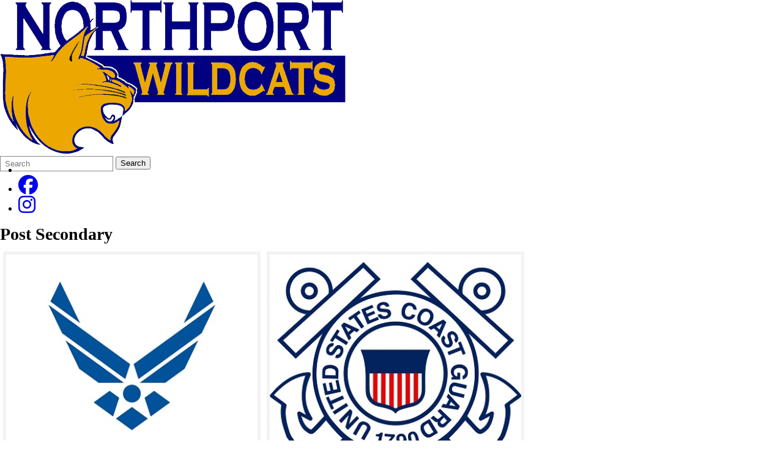

--- FILE ---
content_type: text/html; charset=utf-8
request_url: https://northportps.org/pub/galleries/post-secondary
body_size: 8825
content:
<!DOCTYPE html>
<html lang="en-US">
<head>
<meta http-equiv="Content-Type" content="text/html; charset=UTF-8" />
            <meta http-equiv="X-UA-Compatible" content="IE=edge" />
                
    
    
    <meta name="viewport" content="width=device-width, initial-scale=1.0" />
    
    


    <title>Gallery - Post Secondary</title>
    
    
<link href="/downloads/logos_assets/new-favicon-32x32.png" rel="icon" />    <link href="/css/core/fb_reset_1.1.css?v=7.203.30.3" rel="stylesheet" /><link href="/lib/jquery-ui/1.14.1/jquery-ui.css?v=7.203.30.3" rel="stylesheet" /><link href="/lib/dialog-polyfill/dialog-polyfill.css?v=7.203.30.3" rel="stylesheet" /><link href="/lib/fontawesome-free-6.5.1-web/css/all.css?v=7.203.30.3" rel="stylesheet" /><link href="/lib/fontawesome-free-6.5.1-web/css/v4-shims.css?v=7.203.30.3" rel="stylesheet" /><link href="/css/core/default.css?v=7.203.30.3" rel="stylesheet" /><link href="/skins/_templates/template_h/css/template.css?v=7.203.30.3" rel="stylesheet" /><link href="/skins/northport/css/style.css?v=7.203.30.3" rel="stylesheet" />
    <script>
        const cmsAllowedEmailTlds = 'com, org, net, edu, gov, mil, us, academy, education, school';
    </script>

    <script src="/lib/dialog-polyfill/dialog-polyfill.js"></script>
    <script src="/lib/luxon/3.7.2/luxon.min.js"></script>
    <script src="/js/core/element.js?v=7.203.30.3"></script>
    <script src="/lib/jquery/jquery-3.7.1.min.js"></script>
    <script src="/lib/jquery-ui/1.14.1/jquery-ui.min.js"></script>
    <script src="/js/core/vpfocusmanager.js?v=7.203.30.3"></script>
    <script src="/js/core/common.js?v=7.203.30.3"></script>   
    
    
    <script src="/skins/_templates/template_h/js/script.js?v=7.203.30.3"></script>



<link href="/lib/lightbox2-2.11.4/css/lightbox.custom.css" rel="stylesheet" />
<link href="/lib/jquery-ui-multiselect/jquery.multiselect.css" rel="stylesheet" />
<script src="/lib/jquery-ui-multiselect/jquery.multiselect.js"></script>
<script src="/lib/cycle2/jquery.cycle2_2.1.6.min.js"></script>
<script src="/lib/cycle2/jquery.cycle2.scrollVert.min.js"></script>
<script src="/lib/cycle2/jquery.cycle2.tile.min.js"></script>
<script src="/lib/geometry.js"></script>
<script src="/lib/imagesloaded.pkgd.min.js"></script>
<script src="/lib/masonry.pkgd.min.js"></script>
<script src="/lib/lightbox2-2.11.4/js/lightbox.custom.js"></script>

    <script src="/js/core.min.js?v=7.203.30.3"></script>
    

<script src="/lib/jquery.inputmask/jquery.inputmask.min.js"></script>

    

<link href="/css/core/FloatyBadge.css?v=7.203.30.3" rel="stylesheet" /><script src="/js/core/FloatyBadge.js?v=7.203.30.3"></script>

    <link href="https://northportps.org/pub/galleries/post-secondary" rel="canonical" />
<!-- BEGIN Open Graph Tags -->
<!-- image tags for gallery -->
<meta content="https://northportps.org/https://northportps-cdn.fxbrt.com/downloads/_photogalleries_/airforce.jpg" property="og:image" />
<meta content="https://northportps.org/https://northportps-cdn.fxbrt.com/downloads/_photogalleries_/airforce.jpg" property="og:image:secure_url" />
<meta content="image/jpeg" property="og:image:type" />
<meta content="400" property="og:image:width" />
<meta content="400" property="og:image:height" />
<meta content="United States Air Force Logo" property="og:image:alt" />
<!-- image tags for gallery -->
<meta content="https://northportps.org/https://northportps-cdn.fxbrt.com/downloads/_photogalleries_/coastgaurd.jpg" property="og:image" />
<meta content="https://northportps.org/https://northportps-cdn.fxbrt.com/downloads/_photogalleries_/coastgaurd.jpg" property="og:image:secure_url" />
<meta content="image/jpeg" property="og:image:type" />
<meta content="400" property="og:image:width" />
<meta content="400" property="og:image:height" />
<meta content="United States Coast Guard Logo" property="og:image:alt" />
<!-- image tags for gallery -->
<meta content="https://northportps.org/https://northportps-cdn.fxbrt.com/downloads/_photogalleries_/navy.jpg" property="og:image" />
<meta content="https://northportps.org/https://northportps-cdn.fxbrt.com/downloads/_photogalleries_/navy.jpg" property="og:image:secure_url" />
<meta content="image/jpeg" property="og:image:type" />
<meta content="400" property="og:image:width" />
<meta content="400" property="og:image:height" />
<meta content="United States Navy Logo" property="og:image:alt" />
<!-- image tags for gallery -->
<meta content="https://northportps.org/https://northportps-cdn.fxbrt.com/downloads/_photogalleries_/army.jpg" property="og:image" />
<meta content="https://northportps.org/https://northportps-cdn.fxbrt.com/downloads/_photogalleries_/army.jpg" property="og:image:secure_url" />
<meta content="image/jpeg" property="og:image:type" />
<meta content="400" property="og:image:width" />
<meta content="400" property="og:image:height" />
<meta content="United States Army Logo" property="og:image:alt" />
<!-- image tags for gallery -->
<meta content="https://northportps.org/https://northportps-cdn.fxbrt.com/downloads/_photogalleries_/marines.jpg" property="og:image" />
<meta content="https://northportps.org/https://northportps-cdn.fxbrt.com/downloads/_photogalleries_/marines.jpg" property="og:image:secure_url" />
<meta content="image/jpeg" property="og:image:type" />
<meta content="400" property="og:image:width" />
<meta content="400" property="og:image:height" />
<meta content="United States Marines Corp Logo" property="og:image:alt" />
<!-- image tags for image -->
<meta content="https://northportps.org/downloads/logos_assets/nps-p-blue-gold-logo.png" property="og:image" />
<meta content="https://northportps.org/downloads/logos_assets/nps-p-blue-gold-logo.png" property="og:image:secure_url" />
<meta content="image/png" property="og:image:type" />
<meta content="565" property="og:image:width" />
<meta content="252" property="og:image:height" />
<meta content="Northport Home" property="og:image:alt" />
<!-- page tags for page -->
<meta content="Gallery - Post Secondary" property="og:title" />
<meta content="website" property="og:type" />
<meta content="https://northportps.org/pub/galleries/post-secondary" property="og:url" />
<meta content="Website for Northport Public Schools" property="og:description" />
<!-- END Open Graph Tags -->

</head>
<body class="page_permalink page_photogallery page_interior page_onecol page_body">
       
    

    <div id="wrapper" class="fbcms_wrapper">
        <div id="accessibility">
    <a class="skip_link" id="skip-to-content" href="#content">skip to Content</a>
    <a class="skip_link" id="skip-to-navigation" href="#navigation">skip to Navigation</a>
</div>
        
        <header id="header" class="fbcms_header" runat="server" ClientIdMode="Static">
            <div class="fbcms_component header_main">
                <div class="component_liner header_liner">
                    <div class="logo">
                        <a class="fbcms_content fbcms_context_page fbcms_allow_expiration fbcms_image site_logo" href="/" id="content_50359">                <img src="https://northportps-cdn.fxbrt.com/downloads/logos_assets/nps-p-blue-gold-logo.png"alt="Northport Home"width="565"height="252" />
</a>
                        
                    </div>
                    <form role="search" id="quick_search_form" name="quick_search_form" method="post" action="/search/" class="search-form">
    <input type="hidden" value="true" name="searchpage_search_fulltext" />
    <fieldset>
        <legend>Search Form</legend>
        <label for="quick_search_string">Quick Search:</label>
        <input type="search" id="quick_search_string" name="search_string" class="search-input" placeholder="Search">
            <button type="submit" class="submit">Search</button>
    </fieldset>
</form><!-- .search-form //-->
                    <div class="fbcms_content fbcms_context_page fbcms_allow_expiration fbcms_sharedcontent site_script_head" id="content_50363"><ul class="social_media_list">
 <li>
		<!-- BEGINS: AUTO-GENERATED MUSES RADIO PLAYER CODE -->
<script type="text/javascript" src="https://hosted.muses.org/mrp.js"></script>
<script type="text/javascript">
MRP.insert({
'url':'https://das-edge17-live365-dal02.cdnstream.com/a44284',
'volume':100,
'autoplay':false,
'forceHTML5':true,
'jsevents':true,
'buffering':0,
'title':'WNPS',
'wmode':'transparent',
'skin':'faredirfare',
'width':269,
'height':52
});
</script>
<!-- ENDS: AUTO-GENERATED MUSES RADIO PLAYER CODE -->
	</li>
    <li>
		<a href="https://www.facebook.com/northportps" class="facebook" title="Facebook" target="_blank">
			<i class="fa fa-facebook-official fa-2x"></i>
			<span class="screen-reader-text">Follow us on Facebook</span>
		</a>
	</li>
 <li>
        <a href="https://www.instagram.com/northportwildcats/" target="_blank" title="Instagram" class="instagram"><i class="fa fa-instagram fa-2x"></i><span class="screen-reader-text">Follow us on Instagram</span></a>
    </li>
</ul></div>
                </div>
            </div>
            <div class="navigation_wrapper">
                    <div id="navigation" class="fbrslideout navigation_slider"  data-slider-desktopdisplaymode="none" data-slider-mobiledisplaymode="slider">
                        <nav class="fbrmainmenu main-nav menu_main" aria-label="Main Menu">
            <div class="menu_title">Main Menu</div>
        <ul class="top_level">

                <li class="top_level_item has_subitems">
<a class="top_level_link item_link" href="/about-us/">About Us</a>
<div class="drop sublist_0_drop">
    <ul class="main_sublist sublist_0">
            <li class="sublist_item">
                <a class="item_link" href="/about-us/contact-information/" >Contact Information</a>
            </li>
            <li class="sublist_item">
                <a class="item_link" href="/about-us/mission-and-vision/" >Mission and Vision</a>
            </li>
            <li class="sublist_item">
                <a class="item_link" href="/about-us/district-calendar/" >District Calendar</a>
            </li>
            <li class="sublist_item has_subitems">
                <a class="item_link" href="/about-us/annual-education-report/" >Annual Education Report</a>

<div class="drop sublist_1_drop">
    <ul class="main_sublist sublist_1">
            <li class="sublist_item">
                <a class="item_link" href="/about-us/annual-education-report/aer-cover-letter/"  target="_blank">AER Cover Letter</a>
            </li>
            <li class="sublist_item">
                <a class="item_link" href="/about-us/annual-education-report/aer-spreadsheet/"  target="_blank">AER Spreadsheet</a>
            </li>
 
    </ul><!-- .main_sublist sublist_1 //-->
</div><!-- .drop sublist_1_drop //-->
            </li>
            <li class="sublist_item">
                <a class="item_link" href="/about-us/safety-drills/" >Safety Drills</a>
            </li>
            <li class="sublist_item">
                <a class="item_link" href="/about-us/staff-directory/" >Staff Directory</a>
            </li>
            <li class="sublist_item">
                <a class="item_link" href="/about-us/employment-opportunities/" >Employment Opportunities</a>
            </li>
            <li class="sublist_item">
                <a class="item_link" href="/about-us/non-discrimination/" >Non-Discrimination</a>
            </li>
 
    </ul><!-- .main_sublist sublist_0 //-->
</div><!-- .drop sublist_0_drop //-->
                </li>
                <li class="top_level_item">
<a class="top_level_link item_link" href="/students--parents/">Students &amp; Parents</a>                </li>
                <li class="top_level_item has_subitems">
<a class="top_level_link item_link" href="/programs/">Programs</a>
<div class="drop sublist_0_drop">
    <ul class="main_sublist sublist_0">
            <li class="sublist_item has_subitems">
                <a class="item_link" href="/programs/art/" >Art</a>

<div class="drop sublist_1_drop">
    <ul class="main_sublist sublist_1">
            <li class="sublist_item">
                <a class="item_link" href="/programs/art/high-school-art/" >High School Art</a>
            </li>
            <li class="sublist_item">
                <a class="item_link" href="/programs/art/art-infusion/" >Art Infusion</a>
            </li>
            <li class="sublist_item">
                <a class="item_link" href="/programs/art/community-based-projects/" >Community Based Projects</a>
            </li>
 
    </ul><!-- .main_sublist sublist_1 //-->
</div><!-- .drop sublist_1_drop //-->
            </li>
            <li class="sublist_item has_subitems">
                <a class="item_link" href="/programs/curriculum-resources/" >Curricular Resources</a>

<div class="drop sublist_1_drop">
    <ul class="main_sublist sublist_1">
            <li class="sublist_item">
                <a class="item_link" href="/programs/curriculum-resources/personal-curriculum/" >Personal Curriculum</a>
            </li>
 
    </ul><!-- .main_sublist sublist_1 //-->
</div><!-- .drop sublist_1_drop //-->
            </li>
            <li class="sublist_item">
                <a class="item_link" href="/programs/elementary-stem/" >Elementary STEM</a>
            </li>
            <li class="sublist_item">
                <a class="item_link" href="/programs/english-language-learner/" >English Language Learner</a>
            </li>
            <li class="sublist_item">
                <a class="item_link" href="/programs/homeless-education-act/" >Homeless Education Act</a>
            </li>
            <li class="sublist_item">
                <a class="item_link" href="/programs/mentoring/" >Mentoring</a>
            </li>
            <li class="sublist_item">
                <a class="item_link" href="/programs/pbis/" >PBIS</a>
            </li>
            <li class="sublist_item">
                <a class="item_link" href="/programs/special-education/" >Special Education</a>
            </li>
 
    </ul><!-- .main_sublist sublist_0 //-->
</div><!-- .drop sublist_0_drop //-->
                </li>
                <li class="top_level_item has_subitems">
<a class="top_level_link item_link" href="/enrichment/">Enrichment</a>
<div class="drop sublist_0_drop">
    <ul class="main_sublist sublist_0">
            <li class="sublist_item">
                <a class="item_link" href="/enrichment/hoop-house/" >Hoop House</a>
            </li>
            <li class="sublist_item">
                <a class="item_link" href="/enrichment/lifespan/" >LifeSPAN</a>
            </li>
            <li class="sublist_item">
                <a class="item_link" href="/enrichment/robotics/" >Robotics</a>
            </li>
            <li class="sublist_item">
                <a class="item_link" href="/enrichment/science-club/" >Science Club</a>
            </li>
            <li class="sublist_item has_subitems">
                <a class="item_link" href="/enrichment/secondary-clubs/" >Secondary Clubs</a>

<div class="drop sublist_1_drop">
    <ul class="main_sublist sublist_1">
            <li class="sublist_item">
                <a class="item_link" href="/enrichment/secondary-clubs/national-honor-society/" >National Honor Society</a>
            </li>
            <li class="sublist_item">
                <a class="item_link" href="/enrichment/secondary-clubs/national-junior-honor-society/" >National Junior Honor Society</a>
            </li>
            <li class="sublist_item">
                <a class="item_link" href="/enrichment/secondary-clubs/youth-advisory-council/" >Youth Advisory Council</a>
            </li>
 
    </ul><!-- .main_sublist sublist_1 //-->
</div><!-- .drop sublist_1_drop //-->
            </li>
 
    </ul><!-- .main_sublist sublist_0 //-->
</div><!-- .drop sublist_0_drop //-->
                </li>
                <li class="top_level_item has_subitems">
<a class="top_level_link item_link" href="/athletics/">Athletics</a>
<div class="drop sublist_0_drop">
    <ul class="main_sublist sublist_0">
            <li class="sublist_item">
                <a class="item_link" href="/athletics/contacts/" >Contacts</a>
            </li>
            <li class="sublist_item">
                <a class="item_link" href="/athletics/locationmap/" >Location/Map</a>
            </li>
            <li class="sublist_item">
                <a class="item_link" href="/athletics/athletics-forms/" >Athletics Forms</a>
            </li>
            <li class="sublist_item">
                <a class="item_link" href="/athletics/games-calendar/" >Games Calendar</a>
            </li>
            <li class="sublist_item">
                <a class="item_link" href="/athletics/practice-calendar/" >Practice Calendar</a>
            </li>
 
    </ul><!-- .main_sublist sublist_0 //-->
</div><!-- .drop sublist_0_drop //-->
                </li>
                <li class="top_level_item has_subitems">
<a class="top_level_link item_link" href="/board-of-education/">Board of Education</a>
<div class="drop sublist_0_drop">
    <ul class="main_sublist sublist_0">
            <li class="sublist_item">
                <a class="item_link" href="/board-of-education/members/" >Members</a>
            </li>
            <li class="sublist_item">
                <a class="item_link" href="/board-of-education/agendas-and-meeting-minutes/" >Agendas and Meeting Minutes</a>
            </li>
            <li class="sublist_item">
                <a class="item_link" href="/board-of-education/michigan-education-evaluation-postings-and-assurances-teachers-administrators/" >Michigan Education Evaluation Postings and Assurances: Teachers/Administrators</a>
            </li>
            <li class="sublist_item">
                <a class="item_link" href="/board-of-education/foia-guidelines/" >FOIA Guidelines</a>
            </li>
            <li class="sublist_item">
                <a class="item_link" href="/board-of-education/prospective-members/" >Prospective Members</a>
            </li>
            <li class="sublist_item">
                <a class="item_link" href="/board-of-education/bylaws-and-policies/"  target="_blank">Bylaws and Policies</a>
            </li>
            <li class="sublist_item">
                <a class="item_link" href="/board-of-education/extended-covid-19-learning-plan/"  target="_blank">Extended COVID-19 Learning Plan</a>
            </li>
            <li class="sublist_item">
                <a class="item_link" href="/board-of-education/sexual-harassment-assault/" >Sexual Harassment &amp; Assault</a>
            </li>
 
    </ul><!-- .main_sublist sublist_0 //-->
</div><!-- .drop sublist_0_drop //-->
                </li>
 

        </ul><!-- .top_level -->
    </nav>

                    <div class="menu_title menusection_title">More Links</div>
                    
                    
                        <nav class="simple-nav drop-nav menu_quicklinks" aria-label="Staff Links">
            <a href="#" class="menu_title">Staff Links</a>
        <ul class="simplemenu_container">
                <li class="">
                        <a href="/staff/intranet/">Intranet</a>
                </li>
                <li class="">
                        <a href="/staff/staff-webmail/" target="_blank">Staff WebMail</a>
                </li>
                <li class="">
                        <a href="/staff/powerteacher/" target="_blank">PowerTeacher</a>
                </li>
                <li class="">
                        <a href="/staff/behavior-support/" target="_blank">Behavior Support</a>
                </li>
                <li class="">
                        <a href="/staff/otus/">Otus</a>
                </li>
                <li class="">
                        <a href="/staff/willsub/" target="_blank">WillSub</a>
                </li>
                <li class="">
                        <a href="/staff/myinfo-portal/" target="_blank">MyInfo Portal</a>
                </li>
                <li class="">
                        <a href="/staff/vector-training/" target="_blank">Vector Training</a>
                </li>
                <li class="">
                        <a href="/staff/help-desk/" target="_blank">Help Desk</a>
                </li>
 
        </ul>
    </nav>
    <!-- .menu_quicklinks //-->

                </div>
            </div>
        </header>
        <main id="content" class="fbcms_main">
            
            <div class="main_liner">
                
    <div class="main_focus fbcms_component">
        <div class="main_focus_liner component_liner">
            <!-- off:(null):nf -->

        </div>
    </div>

                
    <div class="main_content fbcms_component">
        <div class="component_liner">
            <div class="inside_title_wrapper">
                <div class="inside_center_nav">
                        <nav class="simple-nav breadcrumb-nav menu_breadcrumb" aria-label="Breadcrumb Menu">
        <ul class="simplemenu_container">
                <li class="current_item">
Home                </li>
 
        </ul>
    </nav>
    <!-- .menu_breadcrumb //-->

                </div><!-- .inside_center_nav //-->
                <!-- off:(null):tag -->
            </div>
            <div class="column center_content">
                <div class="fbcms_content fbcms_context_adhoc fbcms_photogallerycards inside_center" data-fbonload="initPhotoGalleryCards" id="content_222">            <div class="fbcms_contentheader fb_pgc_gallery">
                <h1 class="contentheader_item data-driven-title">
                Post Secondary
                </h1>
            </div>
        <div class="fbcms_contentbody fbcms_pgc_gallery" data-fbpgc-cbid="222" data-fbpgc-cbsrc="AdHoc" data-fbpgc-pgid="1004">
                    <ul class="fbcms_cards flexcards cardlayout_medium">
                <li class="fbcms_contentitem fbcms_card">
                    <span class="fbcms_card_liner">
                        <a class="fbcms_card_imagelink" href="https://northportps-cdn.fxbrt.com/downloads/_photogalleries_/airforce.jpg" data-lightbox="content_222" data-title="" data-description="United States Air Force Logo">
                            <img class="fbcms_card_image" alt="United States Air Force Logo" src="https://northportps-cdn.fxbrt.com/downloads/_photogalleries_/airforce.jpg" /><span class="visually-hidden">Click to see a larger version</span>
                        </a>


                            <span class="fbcms_card_desc">United States Air Force Logo</span>

                            <a href="https://www.airforce.com/" class="fbcms_card_link" target="_blank">US Air Force Website</a>
                        <span class="fbcms_card_skiplinks">
                            <a href="#content_222_end" class="skiplink link_to_end">Skip to end of gallery</a>
                            <a href="#content_222" class="skiplink link_to_start">Skip to start of gallery</a>
                        </span>
                    </span>
                </li>
                <li class="fbcms_contentitem fbcms_card">
                    <span class="fbcms_card_liner">
                        <a class="fbcms_card_imagelink" href="https://northportps-cdn.fxbrt.com/downloads/_photogalleries_/coastgaurd.jpg" data-lightbox="content_222" data-title="" data-description="United States Coast Guard Logo">
                            <img class="fbcms_card_image" alt="United States Coast Guard Logo" src="https://northportps-cdn.fxbrt.com/downloads/_photogalleries_/coastgaurd.jpg" /><span class="visually-hidden">Click to see a larger version</span>
                        </a>


                            <span class="fbcms_card_desc">United States Coast Guard Logo</span>

                            <a href="https://www.uscg.mil/" class="fbcms_card_link" target="_blank">US Coast Guard Website</a>
                        <span class="fbcms_card_skiplinks">
                            <a href="#content_222_end" class="skiplink link_to_end">Skip to end of gallery</a>
                            <a href="#content_222" class="skiplink link_to_start">Skip to start of gallery</a>
                        </span>
                    </span>
                </li>
                <li class="fbcms_contentitem fbcms_card">
                    <span class="fbcms_card_liner">
                        <a class="fbcms_card_imagelink" href="https://northportps-cdn.fxbrt.com/downloads/_photogalleries_/navy.jpg" data-lightbox="content_222" data-title="" data-description="United States Navy Logo">
                            <img class="fbcms_card_image" alt="United States Navy Logo" src="https://northportps-cdn.fxbrt.com/downloads/_photogalleries_/navy.jpg" /><span class="visually-hidden">Click to see a larger version</span>
                        </a>


                            <span class="fbcms_card_desc">United States Navy Logo</span>

                            <a href="http://www.navy.mil/" class="fbcms_card_link" target="_blank">US Navy Website</a>
                        <span class="fbcms_card_skiplinks">
                            <a href="#content_222_end" class="skiplink link_to_end">Skip to end of gallery</a>
                            <a href="#content_222" class="skiplink link_to_start">Skip to start of gallery</a>
                        </span>
                    </span>
                </li>
                <li class="fbcms_contentitem fbcms_card">
                    <span class="fbcms_card_liner">
                        <a class="fbcms_card_imagelink" href="https://northportps-cdn.fxbrt.com/downloads/_photogalleries_/army.jpg" data-lightbox="content_222" data-title="" data-description="United States Army Logo">
                            <img class="fbcms_card_image" alt="United States Army Logo" src="https://northportps-cdn.fxbrt.com/downloads/_photogalleries_/army.jpg" /><span class="visually-hidden">Click to see a larger version</span>
                        </a>


                            <span class="fbcms_card_desc">United States Army Logo</span>

                            <a href="https://www.goarmy.com/" class="fbcms_card_link" target="_blank">US Army Website</a>
                        <span class="fbcms_card_skiplinks">
                            <a href="#content_222_end" class="skiplink link_to_end">Skip to end of gallery</a>
                            <a href="#content_222" class="skiplink link_to_start">Skip to start of gallery</a>
                        </span>
                    </span>
                </li>
                <li class="fbcms_contentitem fbcms_card">
                    <span class="fbcms_card_liner">
                        <a class="fbcms_card_imagelink" href="https://northportps-cdn.fxbrt.com/downloads/_photogalleries_/marines.jpg" data-lightbox="content_222" data-title="" data-description="United States Marines Corp Logo">
                            <img class="fbcms_card_image" alt="United States Marines Corp Logo" src="https://northportps-cdn.fxbrt.com/downloads/_photogalleries_/marines.jpg" /><span class="visually-hidden">Click to see a larger version</span>
                        </a>


                            <span class="fbcms_card_desc">United States Marines Corp Logo</span>

                            <a href="https://www.marines.com/" class="fbcms_card_link" target="_blank">US Marines Website</a>
                        <span class="fbcms_card_skiplinks">
                            <a href="#content_222_end" class="skiplink link_to_end">Skip to end of gallery</a>
                            <a href="#content_222" class="skiplink link_to_start">Skip to start of gallery</a>
                        </span>
                    </span>
                </li>

        </ul>
        <!-- .fbcms_cards //-->

        </div>
        <!-- .fbcms_contentbody //-->
        <div class="fbcms_contentfooter">
            
    <span class="contentfooter_item fbcms_ajcp fbcms_ajcpbttns" data-ajcp-totalpages="1" data-ajcp-currentpage="1">
                <a href="#" class="ajcp_button page_button ajcp_first" data-ajcp-page="1"><span class="fb-icon" aria-hidden="true"><load-file replaceWith src="/img/icons/pager/first.svg"></load-file></span><span class="screen-reader-text">First Page</span></a>
                <a href="#" class="ajcp_button page_button ajcp_prev" data-ajcp-page="0"><span class="fb-icon" aria-hidden="true"><load-file replaceWith src="/img/icons/pager/prev.svg"></load-file></span><span class="screen-reader-text">Previous Page</span></a>
                <span class="ajcp_pages">
                        <a href="#" class="ajcp_button page_button ajcp_page ajcp_active" data-ajcp-page="1"><span class="screen-reader-text">Page</span> 1</a>
 
                </span>
                <a href="#" class="ajcp_button page_button ajcp_next" data-ajcp-page="2"><span class="fb-icon" aria-hidden="true"><load-file replaceWith src="/img/icons/pager/next.svg"></load-file></span><span class="screen-reader-text">Next Page</span></a>
                <a href="#" class="ajcp_button page_button ajcp_last" data-ajcp-page="1"><span class="fb-icon" aria-hidden="true"><load-file replaceWith src="/img/icons/pager/last.svg"></load-file></span><span class="screen-reader-text">Last Page</span></a>
    </span><!-- .contentfooter_item fbcms_ajcp fbcms_ajcpbttns //-->

            <a id="content_222_end"></a>
        </div>
</div>
            </div><!-- .center_content //-->
        </div><!-- .component_liner //-->
    </div><!-- .main_content //-->

                
                <div class="fbcms_component quickmenu_wrapper">
                    <div class="component_liner">
                        <div class="fbcms_content fbcms_context_page fbcms_allow_expiration fbcms_spotlights site_quickmenu" id="content_50381">        <div class="fbcms_contentheader blockpos_left">
            
        </div><!-- END .fbcms_contentheader //-->
        <div class="fbcms_contentbody">

<div class="fbcms_spotlights_list spotlights_horizontal horz_layout_6" data-cycle-auto-height="calc" data-cycle-delay="-2000" data-cycle-fx="fade" data-cycle-pause-on-hover="true" data-cycle-paused="true" data-cycle-slides=".fbcms_spotlight_slide" data-cycle-timeout="6000"><div class="fbcms_spotlight_slide"><div class="fbcms_spotlight_slide_liner">                                <div class="fbcms_spotlight odd stacked">
<a class="fbcms_spotlight_liner" href="https://my.otus.com/login"><div class="fbcms_spotlight_image none"><img alt="" src="https://northportps-cdn.fxbrt.com/downloads/_spotlights_/otus-o-logo.png?c=f&d=50" /></div>                                        <div class="fbcms_spotlight_text">

                                                    <span class="data-driven-title desc_short">Otus</span>
                                                                                        </div>
</a>                            </div>
                                <div class="fbcms_spotlight even stacked">
<a class="fbcms_spotlight_liner" href="https://powerschool.northportps.org/public/home.html" target="_blank"><div class="fbcms_spotlight_image none"><img alt="" src="https://northportps-cdn.fxbrt.com/downloads/_spotlights_/powerschoolblack.png?c=f&d=50" /></div>                                        <div class="fbcms_spotlight_text">

                                                    <span class="data-driven-title desc_short">Powerschool</span>
                                                                                        </div>
</a>                            </div>
                                <div class="fbcms_spotlight odd stacked">
<a class="fbcms_spotlight_liner" href="/about-us/district-calendar/"><div class="fbcms_spotlight_image none"><img alt="" src="https://northportps-cdn.fxbrt.com/downloads/_spotlights_/calendar-3120x120.png?c=f&d=50" /></div>                                        <div class="fbcms_spotlight_text">

                                                    <span class="data-driven-title desc_short">District Calendar</span>
                                                                                        </div>
</a>                            </div>
                                <div class="fbcms_spotlight even stacked">
<a class="fbcms_spotlight_liner" href="/students--parents/cafe/"><div class="fbcms_spotlight_image none"><img alt="" src="https://northportps-cdn.fxbrt.com/downloads/_spotlights_/fruit-apple120x120.png?c=f&d=50" /></div>                                        <div class="fbcms_spotlight_text">

                                                    <span class="data-driven-title desc_short">School Lunch</span>
                                                                                        </div>
</a>                            </div>
                                <div class="fbcms_spotlight odd stacked">
<a class="fbcms_spotlight_liner" href="/about-us/staff-directory/"><div class="fbcms_spotlight_image none"><img alt="" src="https://northportps-cdn.fxbrt.com/downloads/_spotlights_/single-man-phone-book120x120.png?c=f&d=50" /></div>                                        <div class="fbcms_spotlight_text">

                                                    <span class="data-driven-title desc_short">Staff Directory</span>
                                                                                        </div>
</a>                            </div>
                                <div class="fbcms_spotlight even stacked">
<a class="fbcms_spotlight_liner" href="/app/"><div class="fbcms_spotlight_image none"><img alt="" src="https://northportps-cdn.fxbrt.com/downloads/_spotlights_/app-1--streamline-streamline--3.0.png?c=f&d=50" /></div>                                        <div class="fbcms_spotlight_text">

                                                    <span class="data-driven-title desc_short">Get the NPS App</span>
                                                                                        </div>
</a>                            </div>
</div></div></div>            
        </div><!-- END .fbcms_contentbody //-->
        <div class="fbcms_contentfooter blockpos_left">
            
        </div><!-- END .fbcms_contentfooter //-->

</div>
                    </div><!-- .component_liner //-->
                </div><!-- .fbcms_component //-->
            </div>
        </main>
        <footer id="footer" class="fbcms_footer" runat="server" ClientIdMode="Static">
            <div class="fbcms_component footer_top">
                <div class="component_liner footer_liner">
                    <div class="columns">
                        <div class="column left_col">
                            <div class="fbcms_content fbcms_context_page fbcms_allow_expiration fbcms_sharedcontent site_script_foot" id="content_50364"><ul class="social_media_list">
    <li>
		<a href="https://www.facebook.com/northportps" class="facebook" title="Facebook" target="_blank">
			<i class="fa fa-facebook-official fa-2x"></i>
			<span class="screen-reader-text">Follow us on Facebook</span>
		</a>
	</li>
 <li>
        <a href="https://www.instagram.com/northportwildcats/" target="_blank" title="Instagram" class="instagram"><i class="fa fa-instagram fa-2x"></i><span class="screen-reader-text">Follow us on Instagram</span></a>
    </li>
</ul></div>
                                <nav class="simple-nav list-nav menu_foot" aria-label="Footer Menu">
        <ul class="simplemenu_container">
                <li class="">
                        <a href="/site-map/">Site Map</a>
                </li>
 
        </ul>
    </nav>
    <!-- .menu_foot //-->

<div class="fbcms_translate">
    <div id="google_translate_element"></div>
    <script type="text/javascript">
        function googleTranslateElementInit()
        {
            new google.translate.TranslateElement(
                {
                    pageLanguage: 'en',
					layout: google.translate.TranslateElement.InlineLayout

                        ,gaTrack: true
						,gaId: 'G-PL5NG6RMPW'
                                        }, 'google_translate_element');

        $('body')
            .css('min-height', '')
            .css('position', '')
            .css('top', '');
        }
    </script>
    <script type="text/javascript" src="//translate.google.com/translate_a/element.js?cb=googleTranslateElementInit"></script>
 </div><!-- .fbcms_translate //-->                        </div>
                        <div class=" column center_col">
                            
                            <div class="fbcms_content fbcms_context_page fbcms_allow_expiration fbcms_building_info building_info" id="content_50362">
            <span class="building_name">Northport Public School<img alt="" class="divider" src="/img/spacer.gif" /></span>
                            <span class="building_address">
104 South Wing Street<img alt="" class="divider" src="/img/spacer.gif" />                </span>
<span class="building_citystatezip"><span class="building_city">Northport<span class="punct">,</span></span> <span class="building_state">MI</span> <span class="building_zip">49670</span><img alt="" class="divider" src="/img/spacer.gif" /></span>            <span class="building_phone">
<span class="label">P:</span>            <a class="fb_tellink fb_phonelink" href="tel:2313865153"  aria-label="Phone number for Northport Public School: (231) 386-5153">(231) 386-5153</a>
<img alt="" class="divider" src="/img/spacer.gif" />            </span>
            <span class="building_fax">
<span class="label">F:</span>            <a class="fb_tellink fb_faxlink" href="tel:2313869838"  aria-label="Fax number for Northport Public School: (231) 386-9838">(231) 386-9838</a>
<img alt="" class="divider" src="/img/spacer.gif" />            </span>
</div>
                        </div>
                        <div class="column right_col">
                            <div class="fbcms_content fbcms_context_page fbcms_allow_expiration fbcms_richtext footer_right" id="content_50367">    <div class="fbcms_richtext_content">
        <p><img alt="NPS Logo" class="Right_Align_With_Padding" src="https://northportps-cdn.fxbrt.com/downloads/logos_assets/nps-n-updated-small.png" style="width: 100px; height: 100px;" /></p>
    </div>
</div>
                        </div>
                    </div><!-- .columns //-->
                </div><!-- .component_liner .footer_liner //-->
            </div><!-- .fbcms_component .footer_top //-->
            <div  class="fbcms_component footer_bottom">
                <div class="component_liner footer_liner">
                    <div class="fbcms_content fbcms_context_page fbcms_allow_expiration fbcms_sharedcontent ada_contact" id="content_50368"><p>The Northport Public School District website is currently being corrected to comply with both Section 504 of the Rehabilitation Act, and Title II of the Americans with Disabilities Act. If you find anything on this site that does not comply with either Act please <a href="mailto:webmaster@northportps.org?subject=Website%20Compliance%20Issue" target="_top">notify us</a> immediately so we can correct the problem or supply needed documents.</p>

<p>&nbsp;</p>

<p>&nbsp;</p>

<p>&nbsp;</p>
</div>
                    <div class="credits">
                        <span class="copyright">&copy; 2026 All Rights Reserved</span>
                        <span class="powered">Powered by <a href="https://www.foxbright.com" target="_blank" rel="nofollow external noopener">Foxbright</a></span>
                    </div>
                    
    <a class="link_pdfviewer" href="https://get.adobe.com/reader/" target="_blank" rel="external noopener">Download the latest PDF Viewer</a>

                </div><!-- .component_liner .footer_liner //-->
            </div><!-- .fbcms_component .footer_bottom //-->
            <a class="skip_link" id="skip-to-top" href="#accessibility">Back to top</a>
        </footer>
    </div>


    

    
    

</body>
</html>
